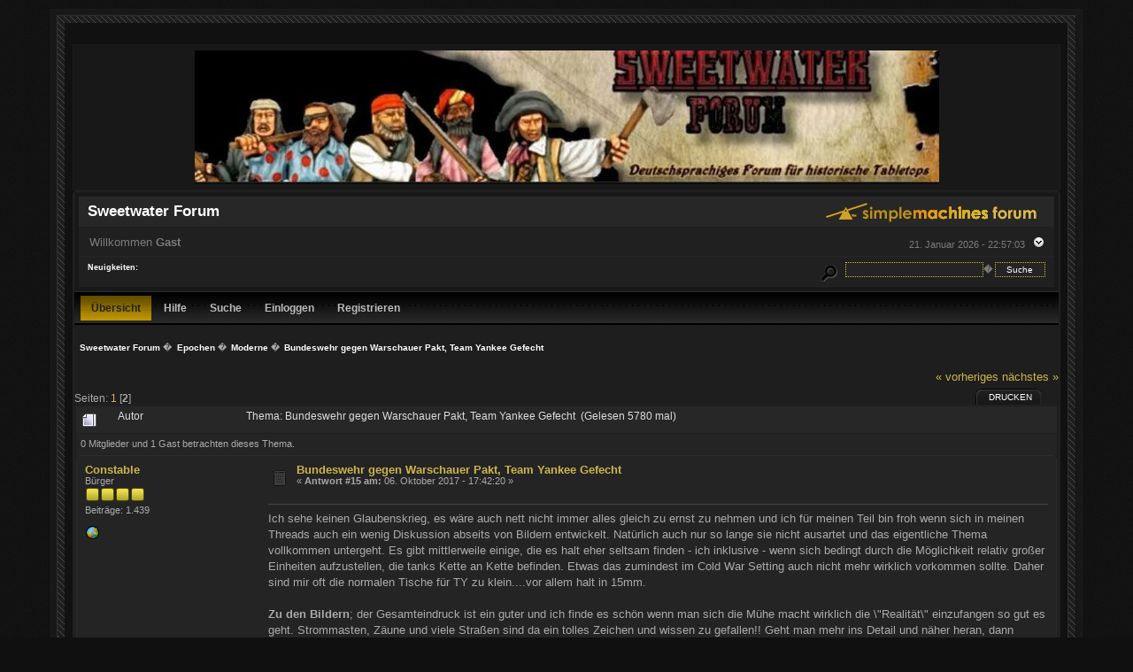

--- FILE ---
content_type: text/html; charset=UTF-8
request_url: https://sweetwater-forum.net/index.php?topic=21671.15
body_size: 7049
content:
<!DOCTYPE html PUBLIC "-//W3C//DTD XHTML 1.0 Transitional//EN" "http://www.w3.org/TR/xhtml1/DTD/xhtml1-transitional.dtd">
<html xmlns="http://www.w3.org/1999/xhtml"><head>
	<link rel="stylesheet" type="text/css" href="https://sweetwater-forum.net/Themes/BlackRainV3_20g_/css/index.css?fin20" />
	<link rel="stylesheet" type="text/css" href="https://sweetwater-forum.net/Themes/BlackRainV3_20g_/css/webkit.css" />
	<script type="text/javascript" src="https://sweetwater-forum.net/Themes/default/scripts/script.js?fin20"></script>
	<script type="text/javascript" src="https://sweetwater-forum.net/Themes/BlackRainV3_20g_/scripts/theme.js?fin20"></script>
	<script type="text/javascript"><!-- // --><![CDATA[
		var smf_theme_url = "https://sweetwater-forum.net/Themes/BlackRainV3_20g_";
		var smf_default_theme_url = "https://sweetwater-forum.net/Themes/default";
		var smf_images_url = "https://sweetwater-forum.net/Themes/BlackRainV3_20g_/images";
		var smf_scripturl = "https://sweetwater-forum.net/index.php?PHPSESSID=cfc3b438ac13a029ba6dacdb00bc96c5&amp;";
		var smf_iso_case_folding = false;
		var smf_charset = "UTF-8";
		var ajax_notification_text = "Lade...";
		var ajax_notification_cancel_text = "Abbrechen";
	// ]]></script>
	<meta http-equiv="Content-Type" content="text/html; charset=UTF-8" />
	<meta name="description" content="Bundeswehr gegen Warschauer Pakt, Team Yankee Gefecht" />
	<title>Bundeswehr gegen Warschauer Pakt, Team Yankee Gefecht</title>
	<link rel="canonical" href="https://sweetwater-forum.net/index.php?topic=21671.15" />
	<link rel="help" href="https://sweetwater-forum.net/index.php?PHPSESSID=cfc3b438ac13a029ba6dacdb00bc96c5&amp;action=help" />
	<link rel="search" href="https://sweetwater-forum.net/index.php?PHPSESSID=cfc3b438ac13a029ba6dacdb00bc96c5&amp;action=search" />
	<link rel="contents" href="https://sweetwater-forum.net/index.php?PHPSESSID=cfc3b438ac13a029ba6dacdb00bc96c5&amp;" />
	<link rel="alternate" type="application/rss+xml" title="Sweetwater Forum - RSS" href="https://sweetwater-forum.net/index.php?PHPSESSID=cfc3b438ac13a029ba6dacdb00bc96c5&amp;type=rss;action=.xml" />
	<link rel="prev" href="https://sweetwater-forum.net/index.php/topic,21671.0/prev_next,prev.html?PHPSESSID=cfc3b438ac13a029ba6dacdb00bc96c5" />
	<link rel="next" href="https://sweetwater-forum.net/index.php/topic,21671.0/prev_next,next.html?PHPSESSID=cfc3b438ac13a029ba6dacdb00bc96c5" />
	<link rel="index" href="https://sweetwater-forum.net/index.php/board,10.0.html?PHPSESSID=cfc3b438ac13a029ba6dacdb00bc96c5" />
		<script type="text/javascript" src="https://sweetwater-forum.net/Themes/default/scripts/captcha.js"></script>
</head>
<body>
<div class="content_wrap" id="mainframe" style="width: 90%">
	<div id="ob1">
		 <div id="ib1">
			<table width="100%" cellpadding="0" cellspacing="0" border="0" id="content" class="content_wrap">
			<tr>
			 <td align="center"><a href="https://sweetwater-forum.net/index.php?PHPSESSID=cfc3b438ac13a029ba6dacdb00bc96c5&amp;" title="Sweetwater Forum"><img src="https://sweetwater-forum.net/Themes/BlackRainV3_20g_/images/logo-sweetwater.jpg" style="margin: 2px;" alt="Sweetwater Forum" /></a>
		</td>
	</tr>
</table>
	<div class="tborder">
	 <div class="content">
		<div class="catbg">
			<img class="floatright" id="smflogo" src="https://sweetwater-forum.net/Themes/BlackRainV3_20g_/images/smflogo.gif" alt="Simple Machines Forum" />
			<h1 id="forum_name">Sweetwater Forum
			</h1>
		</div>
		<ul id="greeting_section" class="reset titlebg2">
			<li id="time" class="smalltext floatright">
				21. Januar 2026 - 22:57:03
				<img id="upshrink" src="https://sweetwater-forum.net/Themes/BlackRainV3_20g_/images/upshrink.gif" alt="*" title="Ein- oder Ausklappen der Kopfzeile" align="bottom" style="display: none;" />
			</li>
			<li id="name">Willkommen <em>Gast</em></li>
		</ul>
		<div id="news_section" class="titlebg2 clearfix">
			<form class="floatright" id="search_form" action="https://sweetwater-forum.net/index.php?PHPSESSID=cfc3b438ac13a029ba6dacdb00bc96c5&amp;action=search2" method="post" accept-charset="UTF-8">
				<a href="https://sweetwater-forum.net/index.php?PHPSESSID=cfc3b438ac13a029ba6dacdb00bc96c5&amp;action=search;advanced" title="Erweiterte Suche"><img id="advsearch" src="https://sweetwater-forum.net/Themes/BlackRainV3_20g_/images/filter.png" align="middle" alt="Erweiterte Suche" /></a>
				<input type="text" name="search" value="" style="width: 150px; border: 1px dotted #ceb54b; background: #242424; color: white;" class="input_text" />�
				<input type="submit" name="submit" value="Suche" style="width: 11ex; border: 1px dotted #ceb54b; background: #242424; color: white;" class="button_submit" />
				<input type="hidden" name="advanced" value="0" />
				<input type="hidden" name="topic" value="21671" />
			</form>
			<div id="random_news"><h3>Neuigkeiten:</h3><p></p></div>
		</div>
	</div>
	<script type="text/javascript"><!-- // --><![CDATA[
		var oMainHeaderToggle = new smc_Toggle({
			bToggleEnabled: true,
			bCurrentlyCollapsed: false,
			aSwappableContainers: [
				'user_section',
				'news_section'
			],
			aSwapImages: [
				{
					sId: 'upshrink',
					srcExpanded: smf_images_url + '/upshrink.gif',
					altExpanded: 'Ein- oder Ausklappen der Kopfzeile',
					srcCollapsed: smf_images_url + '/upshrink2.gif',
					altCollapsed: 'Ein- oder Ausklappen der Kopfzeile'
				}
			],
			oThemeOptions: {
				bUseThemeSettings: false,
				sOptionName: 'collapse_header',
				sSessionVar: 'a6d5a17b5e5b',
				sSessionId: 'c384bf22f65b9129f1da39241e6163f0'
			},
			oCookieOptions: {
				bUseCookie: true,
				sCookieName: 'upshrink'
			}
		});
	// ]]></script>
	 <div id="toolbar">
	
		<div id="topmenu">
			<ul>
				<li id="button_home">
					<a class="active " href="https://sweetwater-forum.net/index.php?PHPSESSID=cfc3b438ac13a029ba6dacdb00bc96c5&amp;">Übersicht</a>
				</li>
				<li id="button_help">
					<a class="" href="https://sweetwater-forum.net/index.php?PHPSESSID=cfc3b438ac13a029ba6dacdb00bc96c5&amp;action=help">Hilfe</a>
				</li>
				<li id="button_search">
					<a class="" href="https://sweetwater-forum.net/index.php?PHPSESSID=cfc3b438ac13a029ba6dacdb00bc96c5&amp;action=search">Suche</a>
				</li>
				<li id="button_login">
					<a class="" href="https://sweetwater-forum.net/index.php?PHPSESSID=cfc3b438ac13a029ba6dacdb00bc96c5&amp;action=login">Einloggen</a>
				</li>
				<li id="button_register">
					<a class="" href="https://sweetwater-forum.net/index.php?PHPSESSID=cfc3b438ac13a029ba6dacdb00bc96c5&amp;action=register">Registrieren</a>
				</li>
			</ul>
		</div>
	 </div>
	<ul class="linktree" id="linktree_upper">
		<li>
			<a href="https://sweetwater-forum.net/index.php?PHPSESSID=cfc3b438ac13a029ba6dacdb00bc96c5&amp;"><span>Sweetwater Forum</span></a> �
		</li>
		<li>
			<a href="https://sweetwater-forum.net/index.php?PHPSESSID=cfc3b438ac13a029ba6dacdb00bc96c5&amp;#c5"><span>Epochen</span></a> �
		</li>
		<li>
			<a href="https://sweetwater-forum.net/index.php/board,10.0.html?PHPSESSID=cfc3b438ac13a029ba6dacdb00bc96c5"><span>Moderne</span></a> �
		</li>
		<li class="last">
			<a href="https://sweetwater-forum.net/index.php/topic,21671.0.html?PHPSESSID=cfc3b438ac13a029ba6dacdb00bc96c5"><span>Bundeswehr gegen Warschauer Pakt, Team Yankee Gefecht</span></a>
		</li>
	</ul>
	<div id="content_wrap">
<a id="top"></a>
<a id="msg259838"></a>
<div class="clearfix margintop" id="postbuttons">
	<div class="next"><a href="https://sweetwater-forum.net/index.php/topic,21671.0/prev_next,prev.html?PHPSESSID=cfc3b438ac13a029ba6dacdb00bc96c5#new">« vorheriges</a> <a href="https://sweetwater-forum.net/index.php/topic,21671.0/prev_next,next.html?PHPSESSID=cfc3b438ac13a029ba6dacdb00bc96c5#new">nächstes »</a></div>
	<div class="margintop middletext floatleft">Seiten: <a class="navPages" href="https://sweetwater-forum.net/index.php/topic,21671.0.html?PHPSESSID=cfc3b438ac13a029ba6dacdb00bc96c5">1</a> [<strong>2</strong>] </div>
	<div class="nav floatright">
		<div class="buttonlist_bottom">
			<ul class="reset clearfix">
				<li class="last"><a class="button_strip_print" href="https://sweetwater-forum.net/index.php?PHPSESSID=cfc3b438ac13a029ba6dacdb00bc96c5&amp;action=printpage;topic=21671.0" rel="new_win nofollow"><span>Drucken</span></a></li>
			</ul>
		</div></div>
</div>
<div id="forumposts" class="tborder">
	<h3 class="catbg3">
		<img src="https://sweetwater-forum.net/Themes/BlackRainV3_20g_/images/topic/hot_post.gif" align="bottom" alt="" />
		<span>Autor</span>
		<span id="top_subject">Thema: Bundeswehr gegen Warschauer Pakt, Team Yankee Gefecht &nbsp;(Gelesen 5780 mal)</span>
	</h3>
	<div id="whoisviewing" class="smalltext headerpadding windowbg2">0 Mitglieder und 1 Gast betrachten dieses Thema.
	</div>
	<form action="https://sweetwater-forum.net/index.php?PHPSESSID=cfc3b438ac13a029ba6dacdb00bc96c5&amp;action=quickmod2;topic=21671.15" method="post" accept-charset="UTF-8" name="quickModForm" id="quickModForm" style="margin: 0;" onsubmit="return oQuickModify.bInEditMode ? oQuickModify.modifySave('c384bf22f65b9129f1da39241e6163f0', 'a6d5a17b5e5b') : false">
		<div class="bordercolor">
			<div class="clearfix windowbg2 largepadding">
				<div class="floatleft poster">
					<h4><a href="https://sweetwater-forum.net/index.php?PHPSESSID=cfc3b438ac13a029ba6dacdb00bc96c5&amp;action=profile;u=265" title="Profil anzeigen von Constable">Constable</a></h4>
					<ul class="reset smalltext" id="msg_259838_extra_info">
						<li>Bürger</li>
						<li><img src="https://sweetwater-forum.net/Themes/BlackRainV3_20g_/images/star.gif" alt="*" /><img src="https://sweetwater-forum.net/Themes/BlackRainV3_20g_/images/star.gif" alt="*" /><img src="https://sweetwater-forum.net/Themes/BlackRainV3_20g_/images/star.gif" alt="*" /><img src="https://sweetwater-forum.net/Themes/BlackRainV3_20g_/images/star.gif" alt="*" /></li>
						<li>Beiträge: 1.439</li>
						<li class="margintop">
							<ul class="reset nolist">
								<li><a href="0" title="0" target="_blank" class="new_win"><img src="https://sweetwater-forum.net/Themes/BlackRainV3_20g_/images/www_sm.gif" alt="0" border="0" /></a></li>
							</ul>
						</li>
					</ul>
				</div>
				<div class="postarea">
					<div class="flow_hidden">
						<div class="keyinfo">
							<div class="messageicon"><img src="https://sweetwater-forum.net/Themes/BlackRainV3_20g_/images/post/xx.gif" alt="" border="0" /></div>
							<h5 id="subject_259838">
								<a href="https://sweetwater-forum.net/index.php/topic,21671.msg259838.html?PHPSESSID=cfc3b438ac13a029ba6dacdb00bc96c5#msg259838" rel="nofollow">Bundeswehr gegen Warschauer Pakt, Team Yankee Gefecht</a>
							</h5>
							<div class="smalltext">&#171; <strong>Antwort #15 am:</strong> 06. Oktober 2017 - 17:42:20 &#187;</div>
							<div id="msg_259838_quick_mod"></div>
						</div>
					</div>
					<div class="post">
						<hr class="hrcolor" width="100%" size="1" />
						<div class="inner" id="msg_259838">Ich sehe keinen Glaubenskrieg, es wäre auch nett nicht immer alles gleich zu ernst zu nehmen und ich für meinen Teil bin froh wenn sich in meinen Threads auch ein wenig Diskussion abseits von Bildern entwickelt. Natürlich auch nur so lange sie nicht ausartet und das eigentliche Thema vollkommen untergeht. Es gibt mittlerweile einige, die es halt eher seltsam finden - ich inklusive - wenn sich bedingt durch die Möglichkeit relativ großer Einheiten aufzustellen, die tanks Kette an Kette befinden. Etwas das zumindest im Cold War Setting auch nicht mehr wirklich vorkommen sollte. Daher sind mir oft die normalen Tische für TY zu klein....vor allem halt in 15mm.<br /><strong><br />Zu den Bildern</strong>; der Gesamteindruck ist ein guter und ich finde es schön wenn man sich die Mühe macht wirklich die \"Realität\" einzufangen so gut es geht. Strommasten, Zäune und viele Straßen sind da ein tolles Zeichen und wissen zu gefallen!! Geht man mehr ins Detail und näher heran, dann könnte man einiges noch ändern, das mir nicht so gefällt....muss man echt nicht aber es ist ja vor allem gewünscht etwas zu den Bildern zu sagen.<br /><br />Manches Glänzt ein wenig sehr, könnte auch an der Kamera liegen. Eventuell washen, bürsten oder abtönen. Ich habe auch die Matten zu Hause für die Felder und das reicht allemal, würde aber den Rand (also die Schnittstelle) noch braun malen, so sieht man das grau der Matte. Etwas Dreck auf die Straßen, die sind mir zu sauber....großer Pinsel und mit einer braun-sandigen Farbe ein wenig bürsten oder stupfen und man hätte da ein realistischeres Bild. Die Dosen als Tanks und Silos zu nehmen ist eine gute Idee, durch die Rillen sehen sie halt echt immer noch extrem wie Bohnendosen aus...könnte man mit Strukturfarbe oder einfach eine Lage Papier rum und mehr Farbe beheben.<br /><br />Wie gesagt, das wären Ideen wenn man mehr ins Detail gehen will....fürs Spielen und den Gesamteindruck reicht es allemal und sieht auch gut aus.<br />cheers</div>
					</div>
				</div>
				<div class="moderatorbar">
					<div class="smalltext floatleft" id="modified_259838">
					</div>
					<div class="smalltext largepadding floatright">
						<img src="https://sweetwater-forum.net/Themes/BlackRainV3_20g_/images/ip.gif" alt="" border="0" />
						Gespeichert
					</div>
					<div class="signature" id="msg_259838_signature"><a href="http://tabletopwerkstatt.blogspot.com/" class="bbc_link" target="_blank">mein Blog, die Tabletop Werkstatt</a></div>
				</div>
			</div>
		</div>
		<div class="bordercolor">
			<a id="msg259866"></a>
			<div class="clearfix topborder windowbg largepadding">
				<div class="floatleft poster">
					<h4><a href="https://sweetwater-forum.net/index.php?PHPSESSID=cfc3b438ac13a029ba6dacdb00bc96c5&amp;action=profile;u=1615" title="Profil anzeigen von Killerhobbit">Killerhobbit</a></h4>
					<ul class="reset smalltext" id="msg_259866_extra_info">
						<li>Leinwandweber</li>
						<li><img src="https://sweetwater-forum.net/Themes/BlackRainV3_20g_/images/star.gif" alt="*" /><img src="https://sweetwater-forum.net/Themes/BlackRainV3_20g_/images/star.gif" alt="*" /></li>
						<li>Beiträge: 189</li>
						<li class="margintop" style="overflow: auto;"><img class="avatar" src="https://sweetwater-forum.net/index.php?PHPSESSID=cfc3b438ac13a029ba6dacdb00bc96c5&amp;action=dlattach;attach=11466;type=avatar" alt="" /></li>
						<li class="margintop">
							<ul class="reset nolist">
								<li><a href="0" title="0" target="_blank" class="new_win"><img src="https://sweetwater-forum.net/Themes/BlackRainV3_20g_/images/www_sm.gif" alt="0" border="0" /></a></li>
							</ul>
						</li>
					</ul>
				</div>
				<div class="postarea">
					<div class="flow_hidden">
						<div class="keyinfo">
							<div class="messageicon"><img src="https://sweetwater-forum.net/Themes/BlackRainV3_20g_/images/post/xx.gif" alt="" border="0" /></div>
							<h5 id="subject_259866">
								<a href="https://sweetwater-forum.net/index.php/topic,21671.msg259866.html?PHPSESSID=cfc3b438ac13a029ba6dacdb00bc96c5#msg259866" rel="nofollow">Bundeswehr gegen Warschauer Pakt, Team Yankee Gefecht</a>
							</h5>
							<div class="smalltext">&#171; <strong>Antwort #16 am:</strong> 07. Oktober 2017 - 12:29:17 &#187;</div>
							<div id="msg_259866_quick_mod"></div>
						</div>
					</div>
					<div class="post">
						<hr class="hrcolor" width="100%" size="1" />
						<div class="inner" id="msg_259866">Ich finde die Optik in 15 mm klasse (speziell wenn man auch mit als solcher erkennbarer Infanterie spielen möchte). <br />Außerdem gibt es in diesem Masstab auch viele günstige Ergänzungen von Revell, Zvezda und Plastik Soldiers.<br /><br />Zu den Bildern: <br />Die Ränder der Kornfelder werde ich natürlich noch braun oder grün einfärben. Die Modelle sind trockengebürstet und anschließend getuscht worden <br />und für meinen persönlichen Geschmack dabei sogar etwas zu dunkel und deshalb farblos geworden. ;-(<br />Glänzend ist eigentlich nur das Cockpitglas der Hubschrauber und Flugzeuge. Die Häuser selbst werde ich auch nochmal bei Gelegenheit überarbeiten. Insgesamt strebe ich aber nur eine normale gute Spieloptik an und keine Vitrinen Optik, <br />dementsprechend sind auch die Bäume und Wälder eher nur einfach gearbeitet.<br /><br />Mit der Mineralölindustrie werde ich mich natürlich umgehend in Verbindung setzen, <br />um über ein mögliches großzügiges Sponsoring unseres Hobbies zu verhandeln *Ironie aus<br /><br />Übrigens:<br /><br />Wer aktuell mit dem Gedanken spielt, sich die Team Yankee Bundeswehr, Holländer oder Kanadier in 15mm zuzulegen, <br />der kann sich seine Leopards 1 Panzer ab November auch <strong>günstig</strong> in Plastik kaufen. <br /><br /><a href="https://www.fantasywelt.de/15mm-Leopard-1-Tank-5" class="bbc_link" target="_blank">https://www.fantasywelt.de/15mm-Leopard-1-Tank-5</a><br /><br />ps. Die T55 für die Ostdeutschen von Plastik Soldiers gab es ja schon länger in Plastik.</div>
					</div>
				</div>
				<div class="moderatorbar">
					<div class="smalltext floatleft" id="modified_259866">
						&#171; <em>Letzte Änderung: 01. Januar 1970 - 01:00:00 von 1507373044</em> &#187;
					</div>
					<div class="smalltext largepadding floatright">
						<img src="https://sweetwater-forum.net/Themes/BlackRainV3_20g_/images/ip.gif" alt="" border="0" />
						Gespeichert
					</div>
				</div>
			</div>
		</div>
		<div class="bordercolor">
			<a id="msg259886"></a>
			<div class="clearfix topborder windowbg2 largepadding">
				<div class="floatleft poster">
					<h4><a href="https://sweetwater-forum.net/index.php?PHPSESSID=cfc3b438ac13a029ba6dacdb00bc96c5&amp;action=profile;u=265" title="Profil anzeigen von Constable">Constable</a></h4>
					<ul class="reset smalltext" id="msg_259886_extra_info">
						<li>Bürger</li>
						<li><img src="https://sweetwater-forum.net/Themes/BlackRainV3_20g_/images/star.gif" alt="*" /><img src="https://sweetwater-forum.net/Themes/BlackRainV3_20g_/images/star.gif" alt="*" /><img src="https://sweetwater-forum.net/Themes/BlackRainV3_20g_/images/star.gif" alt="*" /><img src="https://sweetwater-forum.net/Themes/BlackRainV3_20g_/images/star.gif" alt="*" /></li>
						<li>Beiträge: 1.439</li>
						<li class="margintop">
							<ul class="reset nolist">
								<li><a href="0" title="0" target="_blank" class="new_win"><img src="https://sweetwater-forum.net/Themes/BlackRainV3_20g_/images/www_sm.gif" alt="0" border="0" /></a></li>
							</ul>
						</li>
					</ul>
				</div>
				<div class="postarea">
					<div class="flow_hidden">
						<div class="keyinfo">
							<div class="messageicon"><img src="https://sweetwater-forum.net/Themes/BlackRainV3_20g_/images/post/xx.gif" alt="" border="0" /></div>
							<h5 id="subject_259886">
								<a href="https://sweetwater-forum.net/index.php/topic,21671.msg259886.html?PHPSESSID=cfc3b438ac13a029ba6dacdb00bc96c5#msg259886" rel="nofollow">Bundeswehr gegen Warschauer Pakt, Team Yankee Gefecht</a>
							</h5>
							<div class="smalltext">&#171; <strong>Antwort #17 am:</strong> 08. Oktober 2017 - 10:14:23 &#187;</div>
							<div id="msg_259886_quick_mod"></div>
						</div>
					</div>
					<div class="post">
						<hr class="hrcolor" width="100%" size="1" />
						<div class="inner" id="msg_259886">mir gefällt die Optik in 15mm auch sehr gut, sicher besser als in 6mm. Muss halt sagen dass ich lieber die noch handlichen 15mm Sachen male als die kleineren und wenn ich an 28mm denke, wo ich auch zwei Armeen für Bolt Action habe, da ist es halt schwerer für viele Armeen viel aufzustellen....das wäre auch finanziell für mich nicht möglich.<br /><br />Freue mich auch mehr Bilder und Berichte, ganz ohne Ironie. :hi:</div>
					</div>
				</div>
				<div class="moderatorbar">
					<div class="smalltext floatleft" id="modified_259886">
					</div>
					<div class="smalltext largepadding floatright">
						<img src="https://sweetwater-forum.net/Themes/BlackRainV3_20g_/images/ip.gif" alt="" border="0" />
						Gespeichert
					</div>
					<div class="signature" id="msg_259886_signature"><a href="http://tabletopwerkstatt.blogspot.com/" class="bbc_link" target="_blank">mein Blog, die Tabletop Werkstatt</a></div>
				</div>
			</div>
		</div>
	</form>
</div>
<a id="lastPost"></a>
<div class="clearfix marginbottom" id="postbuttons_lower">
	<div class="nav floatright">
		<div class="buttonlist">
			<ul class="reset clearfix">
				<li class="last"><a class="button_strip_print" href="https://sweetwater-forum.net/index.php?PHPSESSID=cfc3b438ac13a029ba6dacdb00bc96c5&amp;action=printpage;topic=21671.0" rel="new_win nofollow"><span>Drucken</span></a></li>
			</ul>
		</div></div>
	<div class="middletext floatleft">Seiten: <a class="navPages" href="https://sweetwater-forum.net/index.php/topic,21671.0.html?PHPSESSID=cfc3b438ac13a029ba6dacdb00bc96c5">1</a> [<strong>2</strong>] </div>
	<div class="clear"><a href="https://sweetwater-forum.net/index.php/topic,21671.0/prev_next,prev.html?PHPSESSID=cfc3b438ac13a029ba6dacdb00bc96c5#new">« vorheriges</a> <a href="https://sweetwater-forum.net/index.php/topic,21671.0/prev_next,next.html?PHPSESSID=cfc3b438ac13a029ba6dacdb00bc96c5#new">nächstes »</a></div>
</div>
	<ul class="linktree" id="linktree_lower">
		<li>
			<a href="https://sweetwater-forum.net/index.php?PHPSESSID=cfc3b438ac13a029ba6dacdb00bc96c5&amp;"><span>Sweetwater Forum</span></a> �
		</li>
		<li>
			<a href="https://sweetwater-forum.net/index.php?PHPSESSID=cfc3b438ac13a029ba6dacdb00bc96c5&amp;#c5"><span>Epochen</span></a> �
		</li>
		<li>
			<a href="https://sweetwater-forum.net/index.php/board,10.0.html?PHPSESSID=cfc3b438ac13a029ba6dacdb00bc96c5"><span>Moderne</span></a> �
		</li>
		<li class="last">
			<a href="https://sweetwater-forum.net/index.php/topic,21671.0.html?PHPSESSID=cfc3b438ac13a029ba6dacdb00bc96c5"><span>Bundeswehr gegen Warschauer Pakt, Team Yankee Gefecht</span></a>
		</li>
	</ul>
<div id="moderationbuttons" class="clearfix"></div>
<div class="tborder">
	<div class="titlebg2" style="padding: 4px;" align="right" id="display_jump_to">&nbsp;</div>
</div><br />
<script type="text/javascript" src="https://sweetwater-forum.net/Themes/default/scripts/topic.js"></script>
<script type="text/javascript"><!-- // --><![CDATA[
	var oQuickReply = new QuickReply({
		bDefaultCollapsed: true,
		iTopicId: 21671,
		iStart: 15,
		sScriptUrl: smf_scripturl,
		sImagesUrl: "https://sweetwater-forum.net/Themes/BlackRainV3_20g_/images",
		sContainerId: "quickReplyOptions",
		sImageId: "quickReplyExpand",
		sImageCollapsed: "collapse.gif",
		sImageExpanded: "expand.gif",
		sJumpAnchor: "quickreply"
	});
	if ('XMLHttpRequest' in window)
	{
		var oQuickModify = new QuickModify({
			sScriptUrl: smf_scripturl,
			bShowModify: true,
			iTopicId: 21671,
			sTemplateBodyEdit: '\n\t\t\t\t<div id="quick_edit_body_container" style="width: 90%">\n\t\t\t\t\t<div id="error_box" style="padding: 4px;" class="error"><' + '/div>\n\t\t\t\t\t<textarea class="editor" name="message" rows="12" style="width: 100%;  margin-bottom: 10px;" tabindex="1">%body%<' + '/textarea><br />\n\t\t\t\t\t<input type="hidden" name="a6d5a17b5e5b" value="c384bf22f65b9129f1da39241e6163f0" />\n\t\t\t\t\t<input type="hidden" name="topic" value="21671" />\n\t\t\t\t\t<input type="hidden" name="msg" value="%msg_id%" />\n\t\t\t\t\t<div class="righttext">\n\t\t\t\t\t\t<input type="submit" name="post" value="Speichern" tabindex="2" onclick="return oQuickModify.modifySave(\'c384bf22f65b9129f1da39241e6163f0\', \'a6d5a17b5e5b\');" accesskey="s" class="button_submit" />&nbsp;&nbsp;<input type="submit" name="cancel" value="Abbrechen" tabindex="3" onclick="return oQuickModify.modifyCancel();" class="button_submit" />\n\t\t\t\t\t<' + '/div>\n\t\t\t\t<' + '/div>',
			sTemplateSubjectEdit: '<input type="text" style="width: 90%" name="subject" value="%subject%" size="80" maxlength="80" tabindex="4" class="input_text" />',
			sTemplateBodyNormal: '%body%',
			sTemplateSubjectNormal: '<a hr'+'ef="https://sweetwater-forum.net/index.php?PHPSESSID=cfc3b438ac13a029ba6dacdb00bc96c5&amp;'+'?topic=21671.msg%msg_id%#msg%msg_id%" rel="nofollow">%subject%<' + '/a>',
			sTemplateTopSubject: 'Thema: %subject% &nbsp;(Gelesen 5780 mal)',
			sErrorBorderStyle: '1px solid red'
		});

		aJumpTo[aJumpTo.length] = new JumpTo({
			sContainerId: "display_jump_to",
			sJumpToTemplate: "<label class=\"smalltext\" for=\"%select_id%\">Gehe zu:<" + "/label> %dropdown_list%",
			iCurBoardId: 10,
			iCurBoardChildLevel: 0,
			sCurBoardName: "Moderne",
			sBoardChildLevelIndicator: "==",
			sBoardPrefix: "=> ",
			sCatSeparator: "-----------------------------",
			sCatPrefix: "",
			sGoButtonLabel: "Los"
		});

		aIconLists[aIconLists.length] = new IconList({
			sBackReference: "aIconLists[" + aIconLists.length + "]",
			sIconIdPrefix: "msg_icon_",
			sScriptUrl: smf_scripturl,
			bShowModify: true,
			iBoardId: 10,
			iTopicId: 21671,
			sSessionId: "c384bf22f65b9129f1da39241e6163f0",
			sSessionVar: "a6d5a17b5e5b",
			sLabelIconList: "Nachrichten Icon",
			sBoxBackground: "transparent",
			sBoxBackgroundHover: "#ffffff",
			iBoxBorderWidthHover: 1,
			sBoxBorderColorHover: "#adadad" ,
			sContainerBackground: "#ffffff",
			sContainerBorder: "1px solid #adadad",
			sItemBorder: "1px solid #ffffff",
			sItemBorderHover: "1px dotted gray",
			sItemBackground: "transparent",
			sItemBackgroundHover: "#e0e0f0"
		});
	}
	// ]]></script>
			<script type="text/javascript"><!-- // --><![CDATA[
				var verificationpostHandle = new smfCaptcha("https://sweetwater-forum.net/index.php?PHPSESSID=cfc3b438ac13a029ba6dacdb00bc96c5&amp;action=verificationcode;vid=post;rand=0dfec6344dabeff9787daaebaa6e8398", "post", 1);
			// ]]></script>
	</div>
	<div id="footerarea" class="headerpadding topmargin clearfix">
		<ul class="reset smalltext">
			<li class="copyright">
			<span class="smalltext" style="display: inline; visibility: visible; font-family: Verdana, Arial, sans-serif;"><a href="https://sweetwater-forum.net/index.php?PHPSESSID=cfc3b438ac13a029ba6dacdb00bc96c5&amp;action=credits" title="Simple Machines Forum" target="_blank" class="new_win">SMF 2.0.15</a> |
<a href="http://www.simplemachines.org/about/smf/license.php" title="Lizenz" target="_blank" class="new_win">SMF &copy; 2017</a>, <a href="http://www.simplemachines.org" title="Simple Machines" target="_blank" class="new_win">Simple Machines</a>
			</span></li>
			<li><b>BlackRain V3</b> by, <a href="http://www.jpr62.com/theme/" target="_blank" class="new_win" title=""><span>Crip</span></a></li>
			<li><a id="button_xhtml" href="http://validator.w3.org/check?uri=referer" target="_blank" class="new_win" title="Prüfe XHTML 1.0"><span>XHTML</span></a></li>
			<li><a id="button_rss" href="https://sweetwater-forum.net/index.php?PHPSESSID=cfc3b438ac13a029ba6dacdb00bc96c5&amp;action=.xml;type=rss" class="new_win"><span>RSS</span></a></li>
			<li class="last"><a id="button_wap2" href="https://sweetwater-forum.net/index.php?PHPSESSID=cfc3b438ac13a029ba6dacdb00bc96c5&amp;wap2" class="new_win"><span>WAP2</span></a></li>
		</ul>
	</div>
</div>
  </div><script type="text/javascript">
/* ITronic Webhosting Statistik using Matomo */
var _paq = window._paq = window._paq || [['enableLinkTracking'], ['trackPageView']];

(function(){
  var u='/_stats/';
  var apiUrl=window.location.protocol+'//'+window.location.host+'/_stats/m/';
  _paq.unshift(['setTrackerUrl', u]);
  _paq.unshift(['setAPIUrl', apiUrl]);
  _paq.unshift(['setSiteId', 1]);
  var d=document,
      g=d.createElement('script'),
      s=d.getElementsByTagName('script')[0];
      g.type='text/javascript';
      g.defer=true;
      g.async=true;
      g.src=u;
      s.parentNode.insertBefore(g,s);
})();
/* ITronic Webhosting Statistik using Matomo end */
</script>
<noscript><p><img src="/_stats/?idsite=1" style="border:0" alt="" /></p></noscript></body></html>